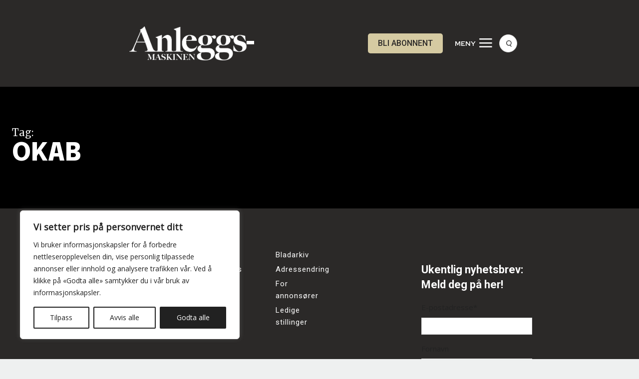

--- FILE ---
content_type: text/css
request_url: https://anleggsmaskinen.no/wp-content/plugins/wpe-boxes-add-on-fixed/css/front.css?ver=0.1.1
body_size: -35
content:
/* Hide Setting, If exist */
.wpe-box-remove{
	display: none;
}

/* Box */
.wpe-box{
	padding: 6px 9px;
	margin: 0 auto 25px;
	display: block;
	width: 100%;
	-moz-box-sizing: border-box;
	-webkit-box-sizing: border-box;
	box-sizing: border-box;
}

/* Last paragraph, no bottom margin */
.wpe-box p:last-child {
	margin-bottom: 0 !important;
}

/* Note */
.wpe-box-note {
	background: #eee;
	border: 1px solid #ccc;
}

/* Alerts */
.wpe-box-alert {
	background: #fffbbc;
	border: 1px solid #E6DB55;
}

/* Errors */
.wpe-box-error {
	background: #ffebe8;
	border: 1px solid #C00;
}

/* Downloads */
.wpe-box-download {
	background: #e7f7d3;
	border: 1px solid #6c3;
}